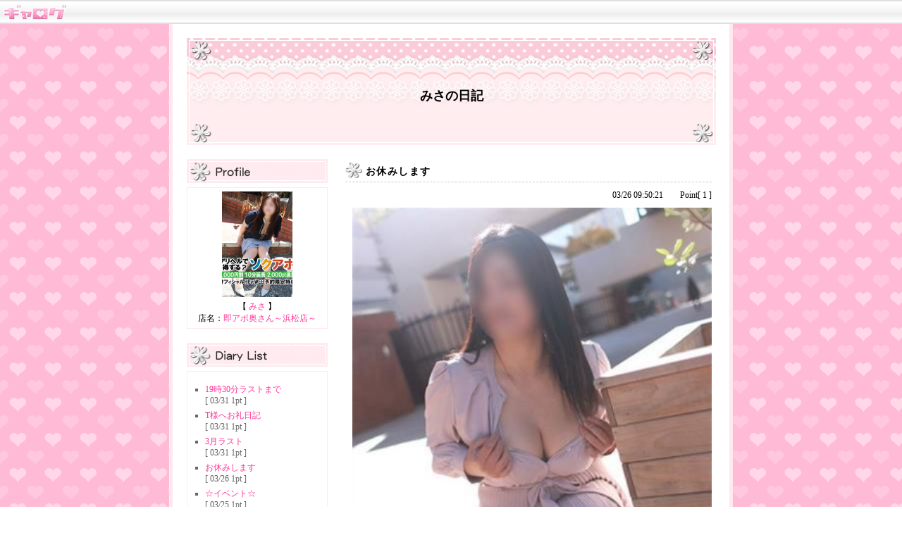

--- FILE ---
content_type: text/html
request_url: https://mag.night.jp/galog/view.php?gid=5826205
body_size: 3288
content:
<!DOCTYPE html PUBLIC "-//W3C//DTD XHTML 1.0 Transitional//EN" "http://www.w3.org/TR/xhtml1/DTD/xhtml1-transitional.dtd">
<html xmlns="http://www.w3.org/1999/xhtml">
<head>
<!-- Google tag (gtag.js) -->
<script async src="https://www.googletagmanager.com/gtag/js?id=G-LKY0L0Q0FQ"></script>
<script>
  window.dataLayer = window.dataLayer || [];
  function gtag(){dataLayer.push(arguments);}
  gtag('js', new Date());
  gtag('config', 'G-LKY0L0Q0FQ');
  gtag('config', 'UA-580408-1');
</script>
<meta http-equiv="Content-Type" content="text/html; charset=shift_jis" />
<link rel="shortcut icon" href="/galog/favicon.ico" />
<title>みさの日記 - ギャログ</title>
<meta name="keywords" content="デリヘル,ブログ,風俗,静岡">
<meta name="description" content="night.jp掲載店[即アポ奥さん～浜松店～] デコメ対応ブログ ギャログ [みさの日記]">
<link href="css/deri.css" rel="stylesheet" type="text/css" />
<script type="text/javascript" src="lib/image_resize.js"></script>
<script type="text/javascript" src="//ajax.googleapis.com/ajax/libs/jquery/1.6.1/jquery.min.js"></script>

<meta property="og:title" content="みさの日記">
<meta property="og:type" content="blog">
<meta property="og:description" content="night.jp[即アポ奥さん～浜松店～]のみさブログ[みさの日記]">
<meta property="og:url" content="https://night.jp/galog/view.php?gid=5826205">
<meta property="og:site_name" content="night.jp ギャログ">
<meta name="twitter:card" content="summary">

<script type="text/javascript">
$(document).ready(function() {
    $('img').error(function() {
        $(this).remove();
    });
});

</script>

</head>
<body onload="imgResize();">
<!--上のタイトル。全部共通 -->
<div id="header">
  <div class="h_b"><a href="//night.jp/galog/"><img src="image/logo.gif" alt="ギャログ" border="0" /></a></div>
</div>
<!--ここからデザイン変更 -->
<div id="contents">
  <div id="c_b">
    <!--中の余白 -->
    <div id="title">
      <div style="padding-top:70px">みさの日記</div>
    </div>
    <!--ブログタイトル -->
    <div id="contents_2">
      <div id="lift">
        <!--左側　横200 -->
        <div class="l_box">
          <div id="profile">
            <!--プロフィール -->
            <div class="l_box_2">
                            <div class="side_img"><a href="//night.jp/cast/aporu_h/%82%DD%82%B3"><img src="//night.jp/aporu_h/image/Venrey-20260118005615.jpg" width="100" /></a></div>
              【 <a href="//night.jp/cast/aporu_h/%82%DD%82%B3">みさ</a> 】<br />
              店名：<a href="//night.jp/aporu_h">即アポ奥さん～浜松店～</a><br />
              				              </div>
          </div>
        </div>
        <div class="l_box">
          <div id="diarylist">
            <!--日記リスト -->
            <div class="l_box_2">
            
                          <p></p>
                         
              <ul id="d_list_">
                 
                
                                <li><a href="/galog/apomisa?p=1&amp;ym=202403">19時30分ラストまで</a><br />[ 03/31  1pt ]</li>
                                
                 
                
                                <li><a href="/galog/apomisa?p=2&amp;ym=202403">T様へお礼日記</a><br />[ 03/31  1pt ]</li>
                                
                 
                
                                <li><a href="/galog/apomisa?p=3&amp;ym=202403">3月ラスト</a><br />[ 03/31  1pt ]</li>
                                
                 
                
                                <li><a href="/galog/apomisa?p=4&amp;ym=202403">お休みします</a><br />[ 03/26  1pt ]</li>
                                
                 
                
                                <li><a href="/galog/apomisa?p=5&amp;ym=202403">☆イベント☆</a><br />[ 03/25  1pt ]</li>
                                
                 
                
                                <li><a href="/galog/apomisa?p=6&amp;ym=202403">N様へお礼日記</a><br />[ 03/24  1pt ]</li>
                                
                 
                
                                <li><a href="/galog/apomisa?p=7&amp;ym=202403">Y様へお礼日記</a><br />[ 03/24  1pt ]</li>
                                
                 
                
                                <li><a href="/galog/apomisa?p=8&amp;ym=202403">こんにちは</a><br />[ 03/21  1pt ]</li>
                                
                 
                
                                <li><a href="/galog/apomisa?p=9&amp;ym=202403">☆出勤情報☆</a><br />[ 03/20  1pt ]</li>
                                
                 
                
                                <li><a href="/galog/apomisa?p=10&amp;ym=202403">Y様へお礼日記</a><br />[ 03/20  1pt ]</li>
                                
                 
                
                                <li><a href="/galog/apomisa?p=11&amp;ym=202403">T様へお礼日記</a><br />[ 03/19  1pt ]</li>
                                
                 
                
                                <li><a href="/galog/apomisa?p=12&amp;ym=202403">19時～出勤します！</a><br />[ 03/17  1pt ]</li>
                                
                 
                
                                <li><a href="/galog/apomisa?p=13&amp;ym=202403">K様へお礼日記</a><br />[ 03/17  1pt ]</li>
                                
                 
                
                                <li><a href="/galog/apomisa?p=14&amp;ym=202403">こんばんは</a><br />[ 03/15  1pt ]</li>
                                
                 
                
                                <li><a href="/galog/apomisa?p=15&amp;ym=202403">ホワイトデー</a><br />[ 03/14  1pt ]</li>
                                
                 
                
                                <li><a href="/galog/apomisa?p=16&amp;ym=202403">S様へお礼日記</a><br />[ 03/13  1pt ]</li>
                                
                 
                
                                <li><a href="/galog/apomisa?p=17&amp;ym=202403">20時40分～ラストまで</a><br />[ 03/13  1pt ]</li>
                                
                 
                
                                <li><a href="/galog/apomisa?p=18&amp;ym=202403">A様へお礼日記</a><br />[ 03/13  1pt ]</li>
                                
                 
                
                                <li><a href="/galog/apomisa?p=19&amp;ym=202403">Y様へお礼日記</a><br />[ 03/12  1pt ]</li>
                                
                 
                
                                <li><a href="/galog/apomisa?p=20&amp;ym=202403">21時40分～ラストまで</a><br />[ 03/12  1pt ]</li>
                                
                 
                
                                <li><a href="/galog/apomisa?p=21&amp;ym=202403">N様へお礼日記</a><br />[ 03/12  1pt ]</li>
                                
                 
                
                                <li><a href="/galog/apomisa?p=22&amp;ym=202403">★今週の出勤情報★</a><br />[ 03/12  1pt ]</li>
                                
                 
                
                                <li><a href="/galog/apomisa?p=23&amp;ym=202403">A様へお礼日記</a><br />[ 03/11  1pt ]</li>
                                
                 
                
                                <li><a href="/galog/apomisa?p=24&amp;ym=202403">T様へお礼日記</a><br />[ 03/10  1pt ]</li>
                                
                 
                
                                <li><a href="/galog/apomisa?p=25&amp;ym=202403">23時～</a><br />[ 03/09  1pt ]</li>
                                
                 
                
                                <li><a href="/galog/apomisa?p=26&amp;ym=202403">S様へお礼日記</a><br />[ 03/09  1pt ]</li>
                                
                 
                
                                <li><a href="/galog/apomisa?p=27&amp;ym=202403">T様へお礼日記</a><br />[ 03/09  1pt ]</li>
                                
                 
                
                                <li><a href="/galog/apomisa?p=28&amp;ym=202403">お願いします☆</a><br />[ 03/08  1pt ]</li>
                                
                 
                
                                <li><a href="/galog/apomisa?p=29&amp;ym=202403">O様へお礼日記</a><br />[ 03/07  1pt ]</li>
                                
                 
                
                                <li><a href="/galog/apomisa?p=30&amp;ym=202403">延長しました☆</a><br />[ 03/07  1pt ]</li>
                                
                 
                
                                <li><a href="/galog/apomisa?p=31&amp;ym=202403">お待ちしてます</a><br />[ 03/07  1pt ]</li>
                                
                 
                
                                <li><a href="/galog/apomisa?p=32&amp;ym=202403">I様へお礼日記</a><br />[ 03/07  1pt ]</li>
                                
                 
                
                                <li><a href="/galog/apomisa?p=33&amp;ym=202403">今日から出勤します！</a><br />[ 03/06  1pt ]</li>
                                
                 
                
                                <li><a href="/galog/apomisa?p=34&amp;ym=202403">よろしくお願いします</a><br />[ 03/04  1pt ]</li>
                                
                              </ul>
              
              <p>過去記事</p>
              
              <ul id="d_list_">
              
                              <li><a href="/galog/apomisa?ym=">最新分(11)</a></li>             
                            
              
                 
                                <li><a href="/galog/apomisa?ym=202512">2025年12月(7)</a></li>
                                 
                                <li><a href="/galog/apomisa?ym=202511">2025年11月(16)</a></li>
                                 
                                <li><a href="/galog/apomisa?ym=202510">2025年10月(12)</a></li>
                                 
                                <li><a href="/galog/apomisa?ym=202509">2025年09月(12)</a></li>
                                 
                                <li><a href="/galog/apomisa?ym=202508">2025年08月(13)</a></li>
                                 
                                <li><a href="/galog/apomisa?ym=202507">2025年07月(10)</a></li>
                                 
                                <li><a href="/galog/apomisa?ym=202506">2025年06月(7)</a></li>
                                 
                                <li><a href="/galog/apomisa?ym=202505">2025年05月(11)</a></li>
                                 
                                <li><a href="/galog/apomisa?ym=202504">2025年04月(23)</a></li>
                                 
                                <li><a href="/galog/apomisa?ym=202503">2025年03月(9)</a></li>
                                 
                                <li><a href="/galog/apomisa?ym=202502">2025年02月(11)</a></li>
                                 
                                <li><a href="/galog/apomisa?ym=202501">2025年01月(16)</a></li>
                                 
                                <li><a href="/galog/apomisa?ym=202412">2024年12月(39)</a></li>
                                 
                                <li><a href="/galog/apomisa?ym=202411">2024年11月(26)</a></li>
                                 
                                <li><a href="/galog/apomisa?ym=202410">2024年10月(29)</a></li>
                                 
                                <li><a href="/galog/apomisa?ym=202409">2024年09月(21)</a></li>
                                 
                                <li><a href="/galog/apomisa?ym=202408">2024年08月(26)</a></li>
                                 
                                <li><a href="/galog/apomisa?ym=202407">2024年07月(23)</a></li>
                                 
                                <li><a href="/galog/apomisa?ym=202406">2024年06月(42)</a></li>
                                 
                                <li><a href="/galog/apomisa?ym=202405">2024年05月(37)</a></li>
                                 
                                <li><a href="/galog/apomisa?ym=202404">2024年04月(41)</a></li>
                                 
                                <li><a href="/galog/apomisa?ym=202403">2024年03月(34)</a></li>
                                 
                                <li><a href="/galog/apomisa?ym=202402">2024年02月(19)</a></li>
                                              </ul>              
              
              
            </div>
          </div>
        </div>
        <div class="l_box">
          <div class="side_img"><a href="galog_info.html" target="_blank"><img src="image/b_help.gif" alt="ヘルプ" border="0" /></a></div>
          <a href="rules.htm" target="_blank"><img src="image/b_kiyaku.gif" alt="利用規約" border="0" /></a> </div>
        <div class="l_box">
          <div id="mobile">
            <!--携帯QR -->
            <div class="l_box_2">
              <div class="side_img"><img src="//night.jp/qrcode/?d=https://night.jp/galog/apomisa&s=3" /></div>
              携帯・スマホで投票しよう！</div>
          </div>
        </div>
        
                
        <div class="l_box">
          <!--その他 -->
          <p><a href="/galog/apomisa/rss"><img src="image/rss.gif" alt="rss" width="60" height="25" border="0" /></a></p>
          <p><a href="/galog/view.php?gid=5826205">パーマリンク</a></p>
          <p><a href="//night.jp/"><img src="//night.jp/image/poweredbynightjp.gif" alt="powered by NIGHT.JP" width="150" height="30" border="0" /></a></p>
        </div>
      </div>
      <div id="right">
        <!--右側　横530 -->
        <div class="r_box">
          <div id="diary">
            <!--日記 -->
            <div id="d_title">
              <!--日記タイトル -->
              <img src="image/deri_new/icon.gif" name="d_icon" width="24" height="22" id="d_icon" />
              <div class="d_title_text">お休みします</div>
              <div style="clear:both"></div>
            </div>
            <div style="margin-bottom:10px; text-align:right">03/26 09:50:21　　Point[ 1 ]</div>
            <!--日付 -->
            <div id="diary_img"><a href="//night.jp/galog/img/shizuoka/apomisa/2024/a66021bcd9c7e5.jpg" target="_blank"><img src="//night.jp/galog/img/shizuoka/apomisa/2024/a66021bcd9c7e5.jpg" style="width:100%" /></a></div>
            <div class="diary_textbox">
              <div >
			  				  <div style="text-align: center;">おはようございます<img alt="img" class="girls-deco-image" src="http://night.jp/galog/img/shizuoka/apomisa/2024/a66021bcda87d9.png" width="32"><br />
<br />
今日も生憎の雨ですね<img alt="img" class="girls-deco-image" src="http://night.jp/galog/img/shizuoka/apomisa/2024/a66021bcda8f4f.png" width="32"><br />
雨の度に暖かくなるのか、<br />
週末は最高気温21℃が<br />
続くみたいですが、<br />
寒暖差激しくて<br />
体調崩しやすくなるので<br />
気を付けてお過ごし下さい<img alt="img" class="girls-deco-image" src="http://night.jp/galog/img/shizuoka/apomisa/2024/a66021bcda9ac9.png" width="32"><br />
<br />
昨日出勤の連絡を<br />
日記にupしましたが、<br />
その後女の子の日に<br />
なってしまいました( T ^ T )<br />
<br />
予定より数日早く来てしまい、<br />
1日もイベント楽しめなくて<br />
本当に残念です<img alt="img" class="girls-deco-image" src="http://night.jp/galog/img/shizuoka/apomisa/2024/a66021bcdaa6b8.png" width="32"><br />
<br />
来月2日(火)から<br />
出勤しますので、<br />
また来月沢山デート出来るのを<br />
楽しみに1週間程<br />
ゆっくり休みたいと思います<img alt="img" class="girls-deco-image" src="http://night.jp/galog/img/shizuoka/apomisa/2024/a66021bcdb52c3.png" width="32"><br />
<br />
<br />
S様、<br />
せっかくのお誘いだったのに<br />
女の子の日になってしまって<br />
すみません(   . . )"<br />
<br />
またタイミング合いましたら<br />
いつもの場所で<br />
デートして下さい<img alt="img" class="girls-deco-image" src="http://night.jp/galog/img/shizuoka/apomisa/2024/a66021bcdb5e8c.png" width="32"></div></div>
            </div>
          </div>
        </div>
        <div class="r_box">
          <!--戻る進むボタン -->
          
                    <a href="/galog/apomisa?p=3&amp;ym=202403"><img src="image/b_back.gif" alt="前のページ" border="0" /></a>　                    
          </div>
         </div>
      <div style="clear:both"></div>
    </div>
  </div>
</div>
<script>
	$(document).ready(function(){
		
		$('.diary_textbox img').attr('style','');
	
	});	
</script>

</body>
</html>